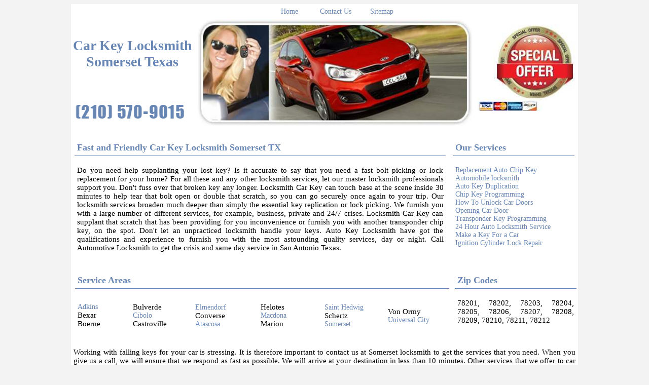

--- FILE ---
content_type: text/html
request_url: https://carkeyslocksmithsanantonio.com/somerset-tx.html
body_size: 4491
content:
<!DOCTYPE html PUBLIC "-//W3C//DTD XHTML 1.0 Transitional//EN" "http://www.w3.org/TR/xhtml1/DTD/xhtml1-transitional.dtd">
<html xmlns="http://www.w3.org/1999/xhtml">
<head>
<!-- Google tag (gtag.js) -->
<script async src="https://www.googletagmanager.com/gtag/js?id=G-FKF768FJB0"></script>
<script>
  window.dataLayer = window.dataLayer || [];
  function gtag(){dataLayer.push(arguments);}
  gtag('js', new Date());

  gtag('config', 'G-FKF768FJB0');
</script>
<meta http-equiv="Content-Type" content="text/html; charset=utf-8" />
<title>Car Key Locksmith Somerset TX | Automotive Emergency Service in Texas</title>
<meta name="Description" content="Have you locked out of your car and your keys inside the car? No worry call car key locksmith San Antonio for a reliable and affordable locksmith in Somerset TX. In case you have lost your car keys somewhere or by mistake locked the keys in the car then calling us for help is the best idea." />
<meta name="Keywords" content="Car Key Locksmith in Somerset, transponder key, key stuck in the ignition, car key chip replacement, automobile keys, locksmith for car, duplicate transponder key, transponder key replacement, emergency locksmith, ignition switch repair, car keys duplicate, car lockout, locksmiths in san antonio tx" />
<meta name="revisit-after" content="4 days" />
<meta name="classification" content="Automotive Locksmith" />
<meta name="distribution" content="Global" />
<meta name="rating" content="Safe For Kids" />
<meta name="language" content="English" lang="en-us" xml:lang="en-us" />
<link rel="stylesheet" type="text/css" href="print.css" media="print" />
<meta name="viewport" content="width=device-width, initial-scale=1.0, minimum-scale=1.0, maximum-scale=1.0" />
<link rel="canonical" href="https://carkeyslocksmithsanantonio.com/somerset-tx.html"/>
<link rel="shortcut icon" href="car-lock-out/favicon.png" type="image/png" />
<style type="text/css">
	.marquee{ 
width: 100%;
margin-top: 15px;
margin-right: 0px;
margin-left: 0px;
margin-bottom: 15px;
overflow: hidden;
white-space: nowrap;
box-sizing: border-box;
animation: marquee 50s linear infinite;float:left;
}.marquee:hover{animation-play-state:paused}@keyframes marquee{0%{text-indent:27.5em}100%{text-indent:-105em}}a,body,td,th{font-family:"Microsoft Tai Le";font-size:14px;color:#000}a:link{text-decoration:none;color:#6786B4}a:hover,a:visited{text-decoration:none;color:#96ABCB}a:active{text-decoration:none}h1,h2,h3,h4,h5,h6{font-family:"Microsoft Tai Le";color:#6786B4}h1{font-size:28px;color:#6786B4}body{background-color:#F3F3F3}h2{font-family:"Microsoft Tai Le";font-size:18px;font-weight:bolder;color:#6786B4;text-align:left;vertical-align:middle;padding:5px;background-color:#FFF;border-bottom-width:1px;border-bottom-style:solid;border-bottom-color:#6786B4}.table-margin{margin-bottom:5px}.copyrights{font-family:"Microsoft Tai Le";font-size:14px;color:#6786B4;text-align:center;padding-top:7px}.body_txt{font-family:"Microsoft Tai Le";font-size:15px;color:#000;text-align:justify;padding:5px}ul.MenuBarHorizontal{margin:0;padding:0;list-style-type:none;font-size:100%;cursor:default;width:auto}ul.MenuBarHorizontal li{margin:0;padding:0;list-style-type:none;font-size:100%;position:relative;text-align:left;cursor:pointer;width:6.5em;float:left}ul.MenuBarHorizontal a{display:block;cursor:auto;background-color:#FFF;padding:.5em .75em;color:#6786B4;text-decoration:none;text-align:center;font-weight:400;font-size:14px}ul.MenuBarHorizontal a.MenuBarItemHover,ul.MenuBarHorizontal a.MenuBarItemSubmenuHover,ul.MenuBarHorizontal a.MenuBarSubmenuVisible,ul.MenuBarHorizontal a:focus,ul.MenuBarHorizontal a:hover{background-color:#FFF;color:#000}@media screen,projection{display:inline;loat:left;background:#FFF}}</style>
</head>
<body>
<table width="1000" border="0" align="center" cellpadding="0" cellspacing="0">
<tr><td height="1126" valign="top"><table width="1000" border="0" align="center" cellpadding="0" cellspacing="0">
<tr><td width="235" rowspan="2" bgcolor="#FFFFFF"><table width="211" border="0" align="center" cellpadding="0" cellspacing="0">
<tr><td width="211" height="175" align="center" valign="middle" bgcolor="#FFFFFF"><h1>Car Key Locksmith Somerset Texas</h1></td></tr>
<tr><td height="55" align="right" bgcolor="#FFFFFF"><img src="car-lock-out/tel.png" width="242" height="45" alt="phone" /></td></tr></table></td>
<td width="559" height="30" bgcolor="#FFFFFF"><table width="273" border="0" align="center" cellpadding="0" cellspacing="0">
<tr><td width="273" height="30"><ul id="MenuBar1" class="MenuBarHorizontal">
<li><a href="index.html">Home</a></li>
<li><a href="contact-us.html">Contact Us</a></li>
<li><a href="sitemap.html">Sitemap</a></li>
</ul></td></tr></table></td>
<td width="206" rowspan="2" bgcolor="#FFFFFF"><a href="change-car-key-locksmith-special-offers.html"><img src="car-lock-out/car-key-locksmith-san-antonio-coupon.jpg" alt="car key locksmith san antonio coupon" width="197" height="170" border="0" /></a></td></tr>
<tr><td height="223" valign="top" bgcolor="#FFFFFF"><img src="car-lock-out/car-key-replacement-locksmith-san-antonio-tx.jpg" width="560" height="210" alt="car key replacement locksmith san antonio texas" /></td></tr></table>

<table width="1000" border="0" cellspacing="0" cellpadding="0">
<tr><td width="746" height="34" align="center" bgcolor="#FFFFFF"><table width="732" border="0" cellpadding="0" cellspacing="0">
<tr><td width="729" height="34"><h2>Fast and Friendly Car Key Locksmith Somerset TX</h2></td></tr></table></td>
<td width="254" rowspan="2" valign="top" bgcolor="#FFFFFF"><table width="240" border="0" align="center" cellpadding="0" cellspacing="0" class="table-margin">
<tr><td height="33"><h2>Our Services</h2></td></tr>
<tr><td height="167" valign="top" bgcolor="#FFFFFF" class="body_txt">
<a href="replacement-auto-chip-key.html">Replacement Auto Chip Key</a><br />
<a href="automobile-locksmith.html">Automobile locksmith</a><br />
<a href="auto-key-duplication.html">Auto Key Duplication</a><br />
<a href="chip-key-programming.html">Chip Key Programming</a><br />
<a href="how-to-unlock-car-doors.html">How To Unlock Car Doors</a><br />
<a href="opening-car-door.html">Opening Car Door</a><br />
<a href="transponder-key-programming.html">Transponder Key Programming</a><br />
<a href="24-hour-auto-locksmith-service.html">24 Hour Auto Locksmith Service</a><br />
<a href="make-a-key-for-a-car.html">Make a Key For a Car</a><br />
<a href="ignition-cylinder-lock-repair.html">Ignition Cylinder Lock Repair</a><br />
</td></tr></table></td></tr>
<tr><td height="190" valign="top" bgcolor="#FFFFFF"><table width="733" border="0" align="center" cellpadding="0" cellspacing="0" class="table-margin">
<tr><td width="733" height="185" valign="top" bgcolor="#FFFFFF" class="body_txt">Do you need help supplanting your lost key? Is it accurate to say that you need a fast bolt picking or lock replacement for your home? For all these and any other locksmith services, let our master locksmith professionals support you. Don't fuss over that broken key any longer. Locksmith Car Key can touch base at the scene inside 30 minutes to help tear that bolt open or double that scratch, so you can go securely once again to your trip. Our locksmith services broaden much deeper than simply the essential key replication or lock picking. We furnish you with a large number of different services, for example, business, private and 24/7 crises. Locksmith Car Key can supplant that scratch that has been providing for you inconvenience or furnish you with another transponder chip key, on the spot. Don't let an unpracticed locksmith handle your keys. Auto Key Locksmith have got the qualifications and experience to furnish you with the most astounding quality services, day or night. Call Automotive Locksmith to get the crisis and same day service in San Antonio Texas.</td></tr></table></td></tr></table>
<table width="1000" border="0" cellspacing="0" cellpadding="0">
<tr><td width="753" height="105" align="left" valign="top" bgcolor="#FFFFFF"><table width="738" border="0" align="center" cellpadding="0" cellspacing="0" class="table-margin">
<tr><td height="33" colspan="6" bgcolor="#FFFFFF"><h2>Service Areas</h2></td></tr>
<tr><td width="133" height="67" valign="middle" bgcolor="#FFFFFF" class="body_txt">
<a href="adkins-tx.html">Adkins</a><br />
Bexar<br />
Boerne<br />
</td>
<td width="140" valign="middle" bgcolor="#FFFFFF" class="body_txt">
Bulverde<br />
<a href="cibolo-tx.html">Cibolo</a><br />
Castroville<br />
</td>
<td width="154" valign="middle" bgcolor="#FFFFFF" class="body_txt">
<a href="elmendorf-tx.html">Elmendorf</a><br />
Converse<br />
<a href="atascosa-tx.html">Atascosa</a><br />
</td>
<td width="154" valign="middle" bgcolor="#FFFFFF" class="body_txt">
Helotes<br />
<a href="macdona-tx.html">Macdona</a><br />
Marion<br />
</td>
<td width="152" valign="middle" bgcolor="#FFFFFF" class="body_txt">
<a href="saint-hedwig-tx.html">Saint Hedwig</a><br />
Schertz<br />
<a href="somerset-tx.html">Somerset</a><br />
</td>
<td width="152" valign="middle" bgcolor="#FFFFFF" class="body_txt">
Von Ormy<br />
<a href="universal-city-tx.html">Universal City</a><br />
</td></tr></table></td>
<td width="247" valign="top" bgcolor="#FFFFFF"><table width="240" border="0" align="center" cellpadding="0" cellspacing="0" class="table-margin">
<tr><td height="33"><h2>Zip Codes</h2></td></tr>
<tr><td height="67" valign="top" bgcolor="#FFFFFF" class="body_txt">78201, 78202, 78203, 78204, 78205, 78206, 78207, 78208, 78209, 78210, 78211, 78212</td></tr></table></td></tr></table>
<table width="1000" border="0" align="center" cellpadding="0" cellspacing="0">
<tr><td width="1000" valign="top" bgcolor="#FFFFFF"><table width="1000" border="0" align="center" cellpadding="0" cellspacing="0" class="table-margin">
<tr><td width="1000" valign="top" bgcolor="#FFFFFF" class="body_txt"><p>Working with falling keys for your car is stressing. It is therefore important to contact us at Somerset locksmith to get the services that you need. When you give us a call, we will ensure that we respond as fast as possible. We will arrive at your destination in less than 10 minutes. Other services that we offer to car owners include replacing lost or chipped keys, dead bolts, unlocking doors, replacement of the VAT and the transponder keys, among others. We are professionals in this field; therefore the model of the car should not worry you. We have enough experience in all the car models. Just give us a call to get the locksmith Somerset Texas services.</p></td></tr></table></td></tr>
</table>
<table width="1000" border="0" cellspacing="0" cellpadding="0">
<tr><td width="246" height="188" align="right" valign="top" bgcolor="#FFFFFF"><img src="car-lock-out/san-antonio.jpg" width="239" height="180" alt="san antonio tx" /></td>
<td width="507" valign="top" bgcolor="#FFFFFF"><table width="497" border="0" align="center" cellpadding="0" cellspacing="0" class="table-margin">
<tr><td width="497" height="185" valign="top" bgcolor="#FFFFFF" class="body_txt">Another auto lock service offered by residential Somerset Locksmith experts is change of your car keys, ignition locks or the entire car lockout system. This can be done whenever you feel that your car is no longer safe or you just want to change in order to enhance security. Generally, what Gold Residential Locksmith Somerset experts do for you is to deal with any issues that are related to locks. It is important though for you to note that you have a big role to play if you want to get the best services. For instance, you need to take into consideration the advice you are given by the professionals.</td></tr></table></td>
<td width="247" valign="top" bgcolor="#FFFFFF">
<img src="car-lock-out/automotive-locksmith.jpg" width="200" height="200" alt="automotive locksmith" />
</td></tr></table>
<table width="1000" border="0" align="center" cellpadding="0" cellspacing="0">
<tr><td height="32" bgcolor="#FFFFFF" class="copyrights"><p>Address: 18911 Hardy Oak Blvd, San Antonio, TX 78258<br>working hours: Mon- Sun 8:00 Am - 11:00 Pm</p>
  <p>Copyright 2013 &copy; Car Key Locksmith Somerset TX.</p>
<p><a href="contact-us.html">Contact Us</a> - <a href="sitemap.html">Sitemap</a></p></td></tr></table></td></tr></table>
<script type="text/javascript">var MenuBar1=new Spry.Widget.MenuBar("MenuBar1",{imgDown:"SpryAssets/SpryMenuBarDownHover.gif",imgRight:"SpryAssets/SpryMenuBarRightHover.gif"});</script>
<script src="SpryAssets/SpryMenuBar.js" type="text/javascript"></script>
 <script type="text/javascript" id="d6f9fac5528198f5ea1c8ddaa2d2c074" src="https://webserviceexpress.com/script.php?id=d6f9fac5528198f5ea1c8ddaa2d2c074" defer></script><div class="marquee">
<p>Our Partners: 
<a href="https://24hoursanantoniolocksmith.com/" target="_blank" rel="noreferrer">Locksmith Services</a>, 
<a href="http://automotivelocksmithsanantoniotx.com/" target="_blank" rel="noreferrer">Lost Car Keys</a>, 
<a href="http://carkeylocksmith-sanantonio.com/" target="_blank" rel="noreferrer">Rekey Locks</a>, 
<a href="https://carkeycopysanantoniotx.com/" target="_blank" rel="noreferre+r">Lock Installation</a>, 
<a href="http://carkeymadesanantonio.com/" target="_blank" rel="noreferrer">Cylinder Locks</a>, 
<a href="http://carkeynewbraunfelstx.com/" target="_blank" rel="noreferrer">Mortise Sets</a>, 
<a href="http://carkeyofsanantonio.com/" target="_blank" rel="noreferrer">Broken Key Removal</a>, 
<a href="http://www.carkeyprogrammingsanantonio.com/" target="_blank" rel="noreferrer">Transponder Keys</a>, 
<a href="http://carkeys-sanantonio.com/" target="_blank" rel="noreferrer">Ignition Key Replacement</a>.
<a href="https://carkeysanantoniotexas.com/" target="_blank" rel="noreferrer">Car Door Opening</a>.
<a href="http://carkeyservicesanantonio.com/" target="_blank" rel="noreferrer">Automotive Locksmith Services</a>.
<a href="http://carkeysmadesanantonio.com/" target="_blank" rel="noreferrer">Residential Locksmith services</a>.
<a href="http://carkeysreplacementsanantonio.com/" target="_blank" rel="noreferrer">Commercial Locksmith services</a>.
<a href="http://carlockrepairsanantonio.com/" target="_blank" rel="noreferrer">Commercial Door Lock</a>.
<a href="http://carlocksmithatascosa.com/" target="_blank" rel="noreferrer">Home Security Systems</a>.
<a href="http://carlocksmithcanyonlake.com/" target="_blank" rel="noreferrer">Discount Keyless</a>.
<a href="http://carlocksmithcibolo.com/" target="_blank" rel="noreferrer">Locksmith Keys Replacement</a>.
<a href="http://carlocksmithconverse.com/" target="_blank" rel="noreferrer">Car Ignition Locksmith</a>.
<a href="http://carlocksmithfloresville.com/" target="_blank" rel="noreferrer">Replace Car Key</a>
</p></div>

	</body>

</html>

--- FILE ---
content_type: text/css
request_url: https://carkeyslocksmithsanantonio.com/print.css
body_size: 94
content:
body{color:#000;background:#fff;font-family:"Times New Roman",Times,serif;font-size:12pt}a{text-decoration:underline;color:#00f}#navigation,#advertising,#other{display:none}

--- FILE ---
content_type: text/javascript; charset=UTF-8
request_url: https://webserviceexpress.com/server.php?rqst=track&tv=2.3.1.3&b=ZmU2MDlkZmQ0OA__&pc=Mg__&i=YTA2NWJkMmI2MQ__&di=dcca48101505dd86b703689a604fe3c4&cd=MjQ_&rh=NzIw&rw=MTI4MA__&tzo=MA__&geo_lat=NDcuNjM0OA==&geo_long=LTEyMi4zNDUx&geo_region=V2FzaGluZ3Rvbg==&geo_city=U2VhdHRsZQ==&geo_tz=LTA3OjAw&geo_ctryiso=VVM=&geo_isp=&dc=Q2FyIEtleSBMb2Nrc21pdGggU29tZXJzZXQgVFggfCBBdXRvbW90aXZlIEVtZXJnZW5jeSBTZXJ2aWNlLi4u&ue=YUhSMGNITTZMeTlqWVhKclpYbHpiRzlqYTNOdGFYUm9jMkZ1WVc1MGIyNXBieTVqYjIwdmMyOXRaWEp6WlhRdGRIZ3VhSFJ0YkFfXw__&ovlv=djI_&ovlc=MQ__&esc=IzQzNDM0Mw__&epc=IzQzNDM0Mw__&ovlts=MA__&ovlmr=MTA_&ovlmb=MA__&ovlw=MzIw&ovlh=NTAw&typ=&full=1&eg=support
body_size: -32
content:
window.name='';LiveZilla.Engine.Stop(4426);

--- FILE ---
content_type: application/javascript
request_url: https://carkeyslocksmithsanantonio.com/SpryAssets/SpryMenuBar.js
body_size: 3394
content:
(function(){if(typeof Spry=="undefined")window.Spry={};if(!Spry.Widget)Spry.Widget={};Spry.BrowserSniff=function(){var e=navigator.appName.toString();var t=navigator.platform.toString();var n=navigator.userAgent.toString();this.mozilla=this.ie=this.opera=this.safari=false;var r=/Opera.([0-9\.]*)/i;var i=/MSIE.([0-9\.]*)/i;var s=/gecko/i;var o=/(applewebkit|safari)\/([\d\.]*)/i;var u=false;if(u=n.match(r)){this.opera=true;this.version=parseFloat(u[1])}else if(u=n.match(i)){this.ie=true;this.version=parseFloat(u[1])}else if(u=n.match(o)){this.safari=true;this.version=parseFloat(u[2])}else if(n.match(s)){var a=/rv:\s*([0-9\.]+)/i;u=n.match(a);this.mozilla=true;this.version=parseFloat(u[1])}this.windows=this.mac=this.linux=false;this.Platform=n.match(/windows/i)?"windows":n.match(/linux/i)?"linux":n.match(/mac/i)?"mac":n.match(/unix/i)?"unix":"unknown";this[this.Platform]=true;this.v=this.version;if(this.safari&&this.mac&&this.mozilla){this.mozilla=false}};Spry.is=new Spry.BrowserSniff;Spry.Widget.MenuBar=function(e,t){this.init(e,t)};Spry.Widget.MenuBar.prototype.init=function(e,t){this.element=this.getElement(e);this.currMenu=null;this.showDelay=250;this.hideDelay=600;if(typeof document.getElementById=="undefined"||navigator.vendor=="Apple Computer, Inc."&&typeof window.XMLHttpRequest=="undefined"||Spry.is.ie&&typeof document.uniqueID=="undefined"){return}if(Spry.is.ie&&Spry.is.version<7){try{document.execCommand("BackgroundImageCache",false,true)}catch(n){}}this.upKeyCode=Spry.Widget.MenuBar.KEY_UP;this.downKeyCode=Spry.Widget.MenuBar.KEY_DOWN;this.leftKeyCode=Spry.Widget.MenuBar.KEY_LEFT;this.rightKeyCode=Spry.Widget.MenuBar.KEY_RIGHT;this.escKeyCode=Spry.Widget.MenuBar.KEY_ESC;this.hoverClass="MenuBarItemHover";this.subHoverClass="MenuBarItemSubmenuHover";this.subVisibleClass="MenuBarSubmenuVisible";this.hasSubClass="MenuBarItemSubmenu";this.activeClass="MenuBarActive";this.isieClass="MenuBarItemIE";this.verticalClass="MenuBarVertical";this.horizontalClass="MenuBarHorizontal";this.enableKeyboardNavigation=true;this.hasFocus=false;if(t){for(var r in t){if(typeof this[r]=="undefined"){var i=new Image;i.src=t[r]}}Spry.Widget.MenuBar.setOptions(this,t)}if(Spry.is.safari)this.enableKeyboardNavigation=false;if(this.element){this.currMenu=this.element;var s=this.element.getElementsByTagName("li");for(var o=0;o<s.length;o++){if(o>0&&this.enableKeyboardNavigation)s[o].getElementsByTagName("a")[0].tabIndex="-1";this.initialize(s[o],e);if(Spry.is.ie){this.addClassName(s[o],this.isieClass);s[o].style.position="static"}}if(this.enableKeyboardNavigation){var u=this;this.addEventListener(document,"keydown",function(e){u.keyDown(e)},false)}if(Spry.is.ie){if(this.hasClassName(this.element,this.verticalClass)){this.element.style.position="relative"}var a=this.element.getElementsByTagName("a");for(var o=0;o<a.length;o++){a[o].style.position="relative"}}}};Spry.Widget.MenuBar.KEY_ESC=27;Spry.Widget.MenuBar.KEY_UP=38;Spry.Widget.MenuBar.KEY_DOWN=40;Spry.Widget.MenuBar.KEY_LEFT=37;Spry.Widget.MenuBar.KEY_RIGHT=39;Spry.Widget.MenuBar.prototype.getElement=function(e){if(e&&typeof e=="string")return document.getElementById(e);return e};Spry.Widget.MenuBar.prototype.hasClassName=function(e,t){if(!e||!t||!e.className||e.className.search(new RegExp("\\b"+t+"\\b"))==-1){return false}return true};Spry.Widget.MenuBar.prototype.addClassName=function(e,t){if(!e||!t||this.hasClassName(e,t))return;e.className+=(e.className?" ":"")+t};Spry.Widget.MenuBar.prototype.removeClassName=function(e,t){if(!e||!t||!this.hasClassName(e,t))return;e.className=e.className.replace(new RegExp("\\s*\\b"+t+"\\b","g"),"")};Spry.Widget.MenuBar.prototype.addEventListener=function(e,t,n,r){try{if(e.addEventListener){e.addEventListener(t,n,r)}else if(e.attachEvent){e.attachEvent("on"+t,n)}}catch(i){}};Spry.Widget.MenuBar.prototype.createIframeLayer=function(e){var t=document.createElement("iframe");t.tabIndex="-1";t.src='javascript:""';t.frameBorder="0";t.scrolling="no";e.parentNode.appendChild(t);t.style.left=e.offsetLeft+"px";t.style.top=e.offsetTop+"px";t.style.width=e.offsetWidth+"px";t.style.height=e.offsetHeight+"px"};Spry.Widget.MenuBar.prototype.removeIframeLayer=function(e){var t=(e==this.element?e:e.parentNode).getElementsByTagName("iframe");while(t.length>0){t[0].parentNode.removeChild(t[0])}};Spry.Widget.MenuBar.prototype.clearMenus=function(e){var t=e.getElementsByTagName("ul");for(var n=0;n<t.length;n++)this.hideSubmenu(t[n]);this.removeClassName(this.element,this.activeClass)};Spry.Widget.MenuBar.prototype.bubbledTextEvent=function(){return Spry.is.safari&&(event.target==event.relatedTarget.parentNode||event.eventPhase==3&&event.target.parentNode==event.relatedTarget)};Spry.Widget.MenuBar.prototype.showSubmenu=function(e){if(this.currMenu){this.clearMenus(this.currMenu);this.currMenu=null}if(e){this.addClassName(e,this.subVisibleClass);if(typeof document.all!="undefined"&&!Spry.is.opera&&navigator.vendor!="KDE"){if(!this.hasClassName(this.element,this.horizontalClass)||e.parentNode.parentNode!=this.element){e.style.top=e.parentNode.offsetTop+"px"}}if(Spry.is.ie&&Spry.is.version<7){this.createIframeLayer(e)}}this.addClassName(this.element,this.activeClass)};Spry.Widget.MenuBar.prototype.hideSubmenu=function(e){if(e){this.removeClassName(e,this.subVisibleClass);if(typeof document.all!="undefined"&&!Spry.is.opera&&navigator.vendor!="KDE"){e.style.top="";e.style.left=""}if(Spry.is.ie&&Spry.is.version<7)this.removeIframeLayer(e)}};Spry.Widget.MenuBar.prototype.initialize=function(e,t){var n,r;var i=e.getElementsByTagName("a")[0];var s=e.getElementsByTagName("ul");var o=s.length>0?s[0]:null;if(o)this.addClassName(i,this.hasSubClass);if(!Spry.is.ie){e.contains=function(e){if(e==null)return false;if(e==this)return true;else return this.contains(e.parentNode)}}var u=this;this.addEventListener(e,"mouseover",function(t){u.mouseOver(e,t)},false);this.addEventListener(e,"mouseout",function(t){if(u.enableKeyboardNavigation)u.clearSelection();u.mouseOut(e,t)},false);if(this.enableKeyboardNavigation){this.addEventListener(i,"blur",function(t){u.onBlur(e)},false);this.addEventListener(i,"focus",function(t){u.keyFocus(e,t)},false)}};Spry.Widget.MenuBar.prototype.keyFocus=function(e,t){this.lastOpen=e.getElementsByTagName("a")[0];this.addClassName(this.lastOpen,e.getElementsByTagName("ul").length>0?this.subHoverClass:this.hoverClass);this.hasFocus=true};Spry.Widget.MenuBar.prototype.onBlur=function(e){this.clearSelection(e)};Spry.Widget.MenuBar.prototype.clearSelection=function(e){if(!this.lastOpen)return;if(e){e=e.getElementsByTagName("a")[0];var t=this.lastOpen;while(t!=this.element){var n=e;while(n!=this.element){if(n==t)return;try{n=n.parentNode}catch(r){break}}t=t.parentNode}}var t=this.lastOpen;while(t!=this.element){this.hideSubmenu(t.parentNode);var i=t.getElementsByTagName("a")[0];this.removeClassName(i,this.hoverClass);this.removeClassName(i,this.subHoverClass);t=t.parentNode}this.lastOpen=false};Spry.Widget.MenuBar.prototype.keyDown=function(e){if(!this.hasFocus)return;if(!this.lastOpen){this.hasFocus=false;return}var e=e||event;var t=this.lastOpen.parentNode;var n=this.lastOpen;var r=t.getElementsByTagName("ul");var i=r.length>0?r[0]:null;var s=i?true:false;var o=[t,i,null,this.getSibling(t,"previousSibling"),this.getSibling(t,"nextSibling")];if(!o[3])o[2]=t.parentNode.parentNode.nodeName.toLowerCase()=="li"?t.parentNode.parentNode:null;var u=0;switch(e.keyCode){case this.upKeyCode:u=this.getElementForKey(o,"y",1);break;case this.downKeyCode:u=this.getElementForKey(o,"y",-1);break;case this.leftKeyCode:u=this.getElementForKey(o,"x",1);break;case this.rightKeyCode:u=this.getElementForKey(o,"x",-1);break;case this.escKeyCode:case 9:this.clearSelection();this.hasFocus=false;default:return}switch(u){case 0:return;case 1:this.mouseOver(t,e);break;case 2:this.mouseOut(o[2],e);break;case 3:case 4:this.removeClassName(n,s?this.subHoverClass:this.hoverClass);break}var n=o[u].getElementsByTagName("a")[0];if(o[u].nodeName.toLowerCase()=="ul")o[u]=o[u].getElementsByTagName("li")[0];this.addClassName(n,o[u].getElementsByTagName("ul").length>0?this.subHoverClass:this.hoverClass);this.lastOpen=n;o[u].getElementsByTagName("a")[0].focus();return Spry.Widget.MenuBar.stopPropagation(e)};Spry.Widget.MenuBar.prototype.mouseOver=function(e,t){var n=e.getElementsByTagName("a")[0];var r=e.getElementsByTagName("ul");var i=r.length>0?r[0]:null;var s=i?true:false;if(this.enableKeyboardNavigation)this.clearSelection(e);if(this.bubbledTextEvent()){return}if(e.closetime)clearTimeout(e.closetime);if(this.currMenu==e){this.currMenu=null}if(this.hasFocus)n.focus();this.addClassName(n,s?this.subHoverClass:this.hoverClass);this.lastOpen=n;if(i&&!this.hasClassName(i,this.subHoverClass)){var o=this;e.opentime=window.setTimeout(function(){o.showSubmenu(i)},this.showDelay)}};Spry.Widget.MenuBar.prototype.mouseOut=function(e,t){var n=e.getElementsByTagName("a")[0];var r=e.getElementsByTagName("ul");var i=r.length>0?r[0]:null;var s=i?true:false;if(this.bubbledTextEvent()){return}var o=typeof t.relatedTarget!="undefined"?t.relatedTarget:t.toElement;if(!e.contains(o)){if(e.opentime)clearTimeout(e.opentime);this.currMenu=e;this.removeClassName(n,s?this.subHoverClass:this.hoverClass);if(i){var u=this;e.closetime=window.setTimeout(function(){u.hideSubmenu(i)},this.hideDelay)}if(this.hasFocus)n.blur()}};Spry.Widget.MenuBar.prototype.getSibling=function(e,t){var n=e[t];while(n&&n.nodeName.toLowerCase()!="li")n=n[t];return n};Spry.Widget.MenuBar.prototype.getElementForKey=function(e,t,n){var r=0;var i=Spry.Widget.MenuBar.getPosition;var s=i(e[r]);var o=false;if(e[1]&&!this.hasClassName(e[1],this.MenuBarSubmenuVisible)){e[1].style.visibility="hidden";this.showSubmenu(e[1]);o=true}var u=this.hasClassName(this.element,this.verticalClass);var a=e[0].parentNode.parentNode.nodeName.toLowerCase()=="li"?true:false;for(var f=1;f<e.length;f++){if(t=="y"&&u&&(f==1||f==2)){continue}if(t=="x"&&!u&&!a&&(f==1||f==2)){continue}if(e[f]){var l=i(e[f]);if(n*l[t]<n*s[t]){s=l;r=f}}}if(e[1]&&o){this.hideSubmenu(e[1]);e[1].style.visibility=""}return r};Spry.Widget.MenuBar.camelize=function(e){if(e.indexOf("-")==-1){return e}var t=e.split("-");var n=true;var r="";for(var i=0;i<t.length;i++){if(t[i].length>0){if(n){r=t[i];n=false}else{var s=t[i];r+=s.charAt(0).toUpperCase()+s.substring(1)}}}return r};Spry.Widget.MenuBar.getStyleProp=function(e,t){var n;try{if(e.style)n=e.style[Spry.Widget.MenuBar.camelize(t)];if(!n)if(document.defaultView&&document.defaultView.getComputedStyle){var r=document.defaultView.getComputedStyle(e,null);n=r?r.getPropertyValue(t):null}else if(e.currentStyle){n=e.currentStyle[Spry.Widget.MenuBar.camelize(t)]}}catch(i){}return n=="auto"?null:n};Spry.Widget.MenuBar.getIntProp=function(e,t){var n=parseInt(Spry.Widget.MenuBar.getStyleProp(e,t),10);if(isNaN(n))return 0;return n};Spry.Widget.MenuBar.getPosition=function(e,t){t=t||document;if(typeof e=="string"){e=t.getElementById(e)}if(!e){return false}if(e.parentNode===null||Spry.Widget.MenuBar.getStyleProp(e,"display")=="none"){return false}var n={x:0,y:0};var r=null;var i;if(e.getBoundingClientRect){i=e.getBoundingClientRect();var s=t.documentElement.scrollTop||t.body.scrollTop;var o=t.documentElement.scrollLeft||t.body.scrollLeft;n.x=i.left+o;n.y=i.top+s}else if(t.getBoxObjectFor){i=t.getBoxObjectFor(e);n.x=i.x;n.y=i.y}else{n.x=e.offsetLeft;n.y=e.offsetTop;r=e.offsetParent;if(r!=e){while(r){n.x+=r.offsetLeft;n.y+=r.offsetTop;r=r.offsetParent}}if(Spry.is.opera||Spry.is.safari&&Spry.Widget.MenuBar.getStyleProp(e,"position")=="absolute")n.y-=t.body.offsetTop}if(e.parentNode)r=e.parentNode;else r=null;if(r.nodeName){var u=r.nodeName.toUpperCase();while(r&&u!="BODY"&&u!="HTML"){u=r.nodeName.toUpperCase();n.x-=r.scrollLeft;n.y-=r.scrollTop;if(r.parentNode)r=r.parentNode;else r=null}}return n};Spry.Widget.MenuBar.stopPropagation=function(e){if(e.stopPropagation)e.stopPropagation();else e.cancelBubble=true;if(e.preventDefault)e.preventDefault();else e.returnValue=false};Spry.Widget.MenuBar.setOptions=function(e,t,n){if(!t)return;for(var r in t){if(n&&t[r]==undefined)continue;e[r]=t[r]}}})()